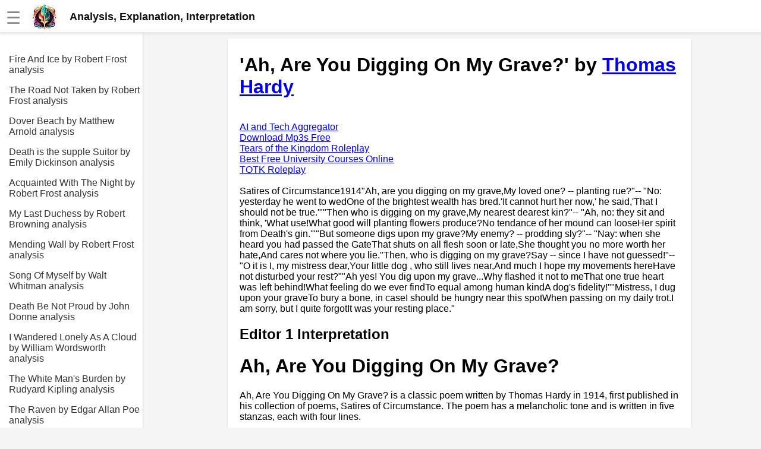

--- FILE ---
content_type: text/html; charset=UTF-8
request_url: https://eliteskills.com/c/11501
body_size: 6701
content:
<!DOCTYPE html><html lang="en"><head><meta charset="UTF-8"><meta name="viewport" content="width=device-width,initial-scale=1"><link rel="icon" type="image/png" href="[data-uri]"><title>Ah, Are You Digging On My Grave? by Thomas Hardy</title><meta name="description" content="Ah, Are You Digging On My Grave?: Analysis, explanation, interpretation, meaning. Literary criticism"><style>body{margin:0;font-family:Arial,sans-serif;background-color:#f5f5f5}.header{width:100%;height:55px;display:flex;position:fixed;align-items:center;padding:0 10px;background:#fff;box-shadow:rgba(220,220,220,.5) 0 3px 3px 0,#e6e6e6 0 -1px 0 0 inset;z-index:1}.additional{display:block;color:#135;font-size:18px;line-height:1rem text-decoration: none}a.additional{text-decoration:none}.header.fixed{position:fixed;top:0;left:0}.header a{color:#777;font-weight:700;text-decoration:none;margin-left:20px}.header a:hover{color:#333}.header .dropdown{position:relative;display:inline-block}.header .dropdown-content,.submenu,.submenu-content{display:none;position:absolute;min-width:160px;background:#fff;box-shadow:0 8px 16px 0 rgba(0,0,0,.2);z-index:1000}.header .dropdown-content a{padding:12px 16px;text-decoration:none;display:block}.header .dropdown-content .submenu{display:none;position:relative}.header .dropdown-content .submenu-content{display:none;position:absolute;left:100%;top:0}.dropdown:active .dropdown-content,.dropdown:hover .dropdown-content{display:block}.topic:active .submenu,.topic:hover .submenu{display:block;left:90%}.submenu:active .submenu-content,.submenu:hover .submenu-content{display:block}.menu-toggle{display:none}.sidebar{background-color:#fff;height:100%;width:240px;position:fixed;border-right:1px solid #cfcfcf;top:0;left:0;padding-top:75px;overflow-y:auto;transition:width .3s;display:none}.sidebar a{color:#333;display:block;text-decoration:none;padding-top:1rem;margin-left:15px}.content{position:relative;top:55px;padding:10px 5px 0 30px;background-color:#f5f5f5;margin-left:241px;display:flex;justify-content:center}.article{width:740px;background-color:#fff;padding:5px 20px 0 20px}.menu-toggle:checked~.sidebar{width:0;display:hidden}.menu-toggle:checked~.content{left:0;margin-left:0}@media screen and (max-width:800px){.article{width:100%}.menu-toggle{display:inline;position:absolute;display:transparent}.menu-toggle:checked~.header{left:241px}.menu-toggle:checked~.article{display:none}.menu-toggle:checked~.content{display:none;margin-left:241px}.content{margin-left:0;padding:0;padding-top:20px}.menu-toggle:checked~.sidebar{width:100%;display:block}}.img-fluid{max-width:100%;height:auto}#hamburger{font-size:28px;color:#888;margin-top:5px}.nice{border-bottom-left-radius:max(0,min(9px,-999900% + 17855700px)) 9px;border-bottom-right-radius:max(0,min(9px,-999900% + 17855700px)) 9px;border-top-left-radius:max(0,min(9px,-999900% + 17855700px)) 9px;border-top-right-radius:max(0,min(9px,-999900% + 17855700px)) 9px;box-shadow:rgba(0,0,0,.2) 0 1px 2px 0;font-family:Helvetica,Arial,sans-serif;overflow-x:hidden}</style><script></script></head><body><input type="checkbox" id="menu-toggle" class="menu-toggle"><label for="menu-toggle"><div class="header"><span id="hamburger">☰</span>&emsp;<a href="/" style="margin:0;padding:0;color:#111;font-size:18px;line-height:0"><div style="display:flex;align-items:center"><img alt="logo" src="https://jimmyr.com/logo.webp" style="height:48px;width:48px"> &emsp;<div>Analysis, Explanation, Interpretation</div></div></a></div></label><div class="sidebar">
<a href='/c/13211'>Fire And Ice by Robert Frost analysis</a>
<a href='/c/13153'>The Road Not Taken by Robert Frost analysis</a>
<a href='/c/5136'>Dover Beach by Matthew Arnold analysis</a>
<a href='/c/6259'>Death is the supple Suitor by Emily Dickinson analysis</a>
<a href='/c/13225'>Acquainted With The Night by Robert Frost analysis</a>
<a href='/c/4831'>My Last Duchess by Robert Browning analysis</a>
<a href='/c/13193'>Mending Wall by Robert Frost analysis</a>
<a href='/c/9955'>Song Of Myself by Walt Whitman analysis</a>
<a href='/c/2198'>Death Be Not Proud by John Donne analysis</a>
<a href='/c/6610'>I Wandered Lonely As A Cloud by William Wordsworth analysis</a>
<a href='/c/1046'>The White Man&#039;s Burden by Rudyard Kipling analysis</a>
<a href='/c/3698'>The Raven by Edgar Allan Poe analysis</a>
<a href='/c/3702'>Annabel Lee by Edgar Allan Poe analysis</a>
<a href='/c/12337'>The Tyger by William Blake analysis</a>
<a href='/c/5207'>The Cask Of Amontillado by Edgar Allen Poe analysis</a>
<a href='/c/6467'>Composed Upon Westminster Bridge by William Wordsworth analysis</a>
<a href='/c/4682'>Kubla Khan by Samuel Taylor Coleridge analysis</a>
<a href='/c/13186'>Nothing Gold Can Stay by Robert Frost analysis</a>
<a href='/c/2207'>If by Rudyard Kipling analysis</a>
<a href='/c/5099'>London by William Blake analysis</a>
<br><br>
<a href='https://jimmyr.com/'>AI and Tech News</a>
<a href='https://jimmyr.com/mp3_search.php'>Google Download Mp3s</a>
<a href='https://bestonlinecourses.app/'>Best Free University Courses Online</a>
<a href='https://kidsbooks.dev/'>Kids Books Reading Videos</a>
<a href='https://dfw.community/'>DFW Events Calendar</a>
<a href='https://trainear.com'>Learn Relative Pitch</a>
<a href='https://roleplay.cloud/'>Literate Roleplay</a>
<a href='https://speedmath.dev'>Speed Math Practice</a>

<div style="height:300px"></div></div><div class="content">
<div class="article nice">



    <h1>'Ah, Are You Digging On My Grave?' by <a href='/a/Thomas Hardy'>Thomas Hardy</a></h1>

<br>
<a href='https://jimmyr.com/'>AI and Tech Aggregator</a><br>
<a href='https://jimmyr.com/mp3_search.php'>Download Mp3s Free</a><br>
<a href='https://roleplay.cloud/'>Tears of the Kingdom Roleplay</a><br>
<a href='https://bestonlinecourses.app/'>Best Free University Courses Online</a><br>
<a href='https://roleplay.cloud/'>TOTK Roleplay</a><br><br>

Satires of Circumstance1914"Ah, are you digging on my grave,My loved one? -- planting rue?"-- "No: yesterday he went to wedOne of the brightest wealth has bred.&#039;It cannot hurt her now,&#039; he said,&#039;That I should not be true.&#039;""Then who is digging on my grave,My nearest dearest kin?"-- "Ah, no: they sit and think, &#039;What use!What good will planting flowers produce?No tendance of her mound can looseHer spirit from Death&#039;s gin.&#039;""But someone digs upon my grave?My enemy? -- prodding sly?"-- "Nay: when she heard you had passed the GateThat shuts on all flesh soon or late,She thought you no more worth her hate,And cares not where you lie."Then, who is digging on my grave?Say -- since I have not guessed!"-- "O it is I, my mistress dear,Your little dog , who still lives near,And much I hope my movements hereHave not disturbed your rest?""Ah yes! You dig upon my grave...Why flashed it not to meThat one true heart was left behind!What feeling do we ever findTo equal among human kindA dog&#039;s fidelity!""Mistress, I dug upon your graveTo bury a bone, in caseI should be hungry near this spotWhen passing on my daily trot.I am sorry, but I quite forgotIt was your resting place."<h2>Editor 1 Interpretation</h2><h1>Ah, Are You Digging On My Grave?</h1>
<p>Ah, Are You Digging On My Grave? is a classic poem written by Thomas Hardy in 1914, first published in his collection of poems, Satires of Circumstance. The poem has a melancholic tone and is written in five stanzas, each with four lines.</p>
<h2>Synopsis</h2>
<p>The poem is about a dead woman who is speaking from beyond the grave. The woman is aware that someone is digging on her grave, and she wonders who it could be. She initially thinks that it could be her lover, who she hopes is coming to visit her. However, as the poem progresses, the woman realizes that it is her dog who is digging on her grave. The woman then laments the fact that her dog has forgotten her and has moved on to love someone else.</p>
<h2>Interpretation</h2>
<p>The poem has a deep meaning that is open to interpretation. At its core, the poem is a reflection on life and death, and how people are remembered after they die. The poem also explores themes of love, loss, and the passage of time.</p>
<p>One interpretation of the poem is that it is a commentary on the fleeting nature of love. The woman in the poem is no longer alive, and even her dog has moved on to love someone else. This could be seen as a reflection on how love fades with time, and how people eventually forget those that they once loved.</p>
<p>Another interpretation of the poem is that it is a reflection on the importance of memory. The woman in the poem is only remembered by her dog, and even that memory is fading. This could be seen as a commentary on how important it is to be remembered after we die, and how our memories can shape the way that we are remembered.</p>
<p>The poem can also be seen as a reflection on the inevitability of death. The woman in the poem is already dead, and there is nothing that she can do to change that fact. This could be seen as a commentary on the fact that death is a part of life, and that we must all face it eventually.</p>
<h2>Literary Devices</h2>
<p>The poem makes use of several literary devices to convey its meaning. One of the most prominent devices used in the poem is personification. The woman in the poem is speaking from beyond the grave, and is personified as if she is still alive. This helps to give the poem a sense of melancholy and sadness, and helps to convey the theme of loss.</p>
<p>The poem also makes use of repetition to emphasize certain points. The phrase &quot;Ah, are you digging on my grave?&quot; is repeated several times throughout the poem, and this repetition helps to emphasize the fact that someone is digging on the woman's grave.</p>
<p>The poem also makes use of symbolism to convey its meaning. The dog in the poem is a symbol of loyalty and love, and the fact that the dog has moved on to love someone else is a symbol of the fleeting nature of love.</p>
<h2>Analysis</h2>
<p>The poem can be analyzed in several ways. One way to analyze the poem is to look at the structure of the poem. The poem is written in five stanzas, each with four lines. The first and third lines of each stanza are written in tetrameter, while the second and fourth lines are written in trimeter. This gives the poem a sense of rhythm and musicality, and helps to convey the poem's melancholic tone.</p>
<p>Another way to analyze the poem is to look at the use of imagery. The poem contains several images that help to convey the poem's meaning. For example, the image of the dog digging on the woman's grave is a powerful image that helps to convey the theme of the fleeting nature of love. The image of the woman speaking from beyond the grave is also a powerful image that helps to convey the theme of loss.</p>
<p>The poem can also be analyzed in terms of its tone. The poem has a melancholic tone that conveys a sense of sadness and loss. This tone is established through the use of personification and imagery, as well as through the use of repetition and symbolism.</p>
<h2>Conclusion</h2>
<p>Ah, Are You Digging On My Grave? is a classic poem that explores themes of life and death, love and loss, and the passage of time. The poem makes use of several literary devices, including personification, repetition, and symbolism, to convey its meaning. The poem is structured in a way that gives it a sense of rhythm and musicality, and the use of imagery helps to create powerful images that convey the poem's meaning. Overall, Ah, Are You Digging On My Grave? is a powerful poem that continues to resonate with readers today.</p><h2>Editor 2 Analysis and Explanation</h2><p>Ah, Are You Digging On My Grave? A classic poem written by Thomas Hardy, is a haunting and thought-provoking piece that leaves readers pondering the true meaning behind the words. In this 2000-word analysis, we will delve deep into the poem's themes, structure, and literary devices to uncover the hidden messages that lie within.</p>
<p>The poem is written in the form of a dialogue between a deceased woman and a passerby who is digging on her grave. The woman's ghostly voice questions the passerby, asking if he is digging on her grave, and if so, why. The passerby responds, explaining that he is digging a grave for his own dog, who had died and was buried nearby. The woman's ghostly voice then laments the fact that her own grave has been forgotten and neglected, and that no one seems to care about her anymore.</p>
<p>The poem's themes revolve around the idea of death, memory, and the fleeting nature of life. The woman's ghostly voice represents the idea of memory and the importance of being remembered after death. She is saddened by the fact that her grave has been forgotten and neglected, and that no one seems to care about her anymore. This theme is further emphasized by the passerby's response, which shows that even the most beloved of pets can be forgotten and neglected over time.</p>
<p>The poem's structure is also significant in conveying its themes. The dialogue between the woman's ghostly voice and the passerby is written in a simple and straightforward manner, with each line consisting of only a few words. This simplicity emphasizes the poem's themes of death and the fleeting nature of life, as well as the idea that even the most profound thoughts and emotions can be expressed in a few simple words.</p>
<p>The poem's literary devices are also significant in conveying its themes. The use of repetition, for example, emphasizes the woman's ghostly voice and the idea of memory. The phrase &quot;Ah, are you digging on my grave?&quot; is repeated several times throughout the poem, each time with a slightly different inflection, emphasizing the woman's growing sense of despair and sadness. The use of personification, such as the woman's ghostly voice and the passerby's dog, also adds to the poem's haunting and otherworldly atmosphere.</p>
<p>The poem's use of irony is also significant in conveying its themes. The fact that the passerby is digging a grave for his own dog, who had died and was buried nearby, emphasizes the fleeting nature of life and the idea that even the most beloved of pets can be forgotten and neglected over time. This irony is further emphasized by the woman's ghostly voice, who laments the fact that her own grave has been forgotten and neglected, despite the fact that she was once a living, breathing human being.</p>
<p>In conclusion, Ah, Are You Digging On My Grave? is a haunting and thought-provoking poem that explores the themes of death, memory, and the fleeting nature of life. The poem's structure, literary devices, and use of irony all work together to convey these themes in a powerful and memorable way. As readers, we are left pondering the true meaning behind the words, and the importance of being remembered after death.</p><h2>Editor Recommended Sites</h2>
<a href='https://mlethics.dev'>ML Ethics: Machine learning ethics: Guides on managing ML model bias, explanability for medical and insurance use cases, dangers of ML model bias in gender, orientation and dismorphia terms</a><br>
<a href='https://socraticml.com'>Learn with Socratic LLMs: Large language model LLM socratic method of discovering and learning. Learn from first principles, and ELI5, parables, and roleplaying</a><br>
<a href='https://fluttertraining.dev'>Flutter Training: Flutter consulting in DFW</a><br>
<a href='https://mlops.management'>ML Management: Machine learning operations tutorials</a><br>
<a href='https://datawarehouse.best'>Best Datawarehouse: Data warehouse best practice across the biggest players, redshift, bigquery, presto, clickhouse</a><br>
<h2>Recommended Similar Analysis</h2><a href='/c/5183'>The Romantic Adventures of a Milkmaid by Thomas Hardy analysis</a><br>
<a href='/c/4577'>The heart asks pleasure first by Emily Dickinson analysis</a><br>
<a href='/c/5535'>Pheasant by Sylvia Plath analysis</a><br>
<a href='/c/916'>White Fog by Sarah Teasdale analysis</a><br>
<a href='/c/8761'>Cut Grass by Philip Larkin analysis</a><br>
<a href='/c/694'>Life in a Bottle by Robert Browning analysis</a><br>
<a href='/c/4695'>Dungeon , The by Samuel Taylor Coleridge analysis</a><br>
<a href='/c/8490'>Stanzas Written On The Road Between Florence And Pisa by Lord Byron analysis</a><br>
<a href='/c/13518'>Aubade by Philip Larkin analysis</a><br>
<a href='/c/3126'>The Flight by Sarah Teasdale analysis</a><br>




</div>
<div style="height:300px"></div></div></body><style>.sidebar{display:block}</style>
<script>!function(){let t=navigator.userAgent;if(/(spider|bot|\+http|github|headless|wget|java|python)/i.test(t)||!t)return;let e=localStorage.uid||Date.now().toString(36)+Math.random().toString(36).substring(2);localStorage.uid=e;let r=document.createElement("img"),i=encodeURIComponent(window.location.href.replace(/https?:\/\/(www\.)?/i,"")),n=encodeURIComponent(document.referrer.replace(/https?:\/\/(www\.)?/i,""));n&&n!==i&&(n="&r="+n),r.setAttribute("src","/g.gif?u="+e+"&p="+i+n),r.setAttribute("aria","hidden"),r.setAttribute("alt",""),document.body.appendChild(r)}()</script>
</html>
